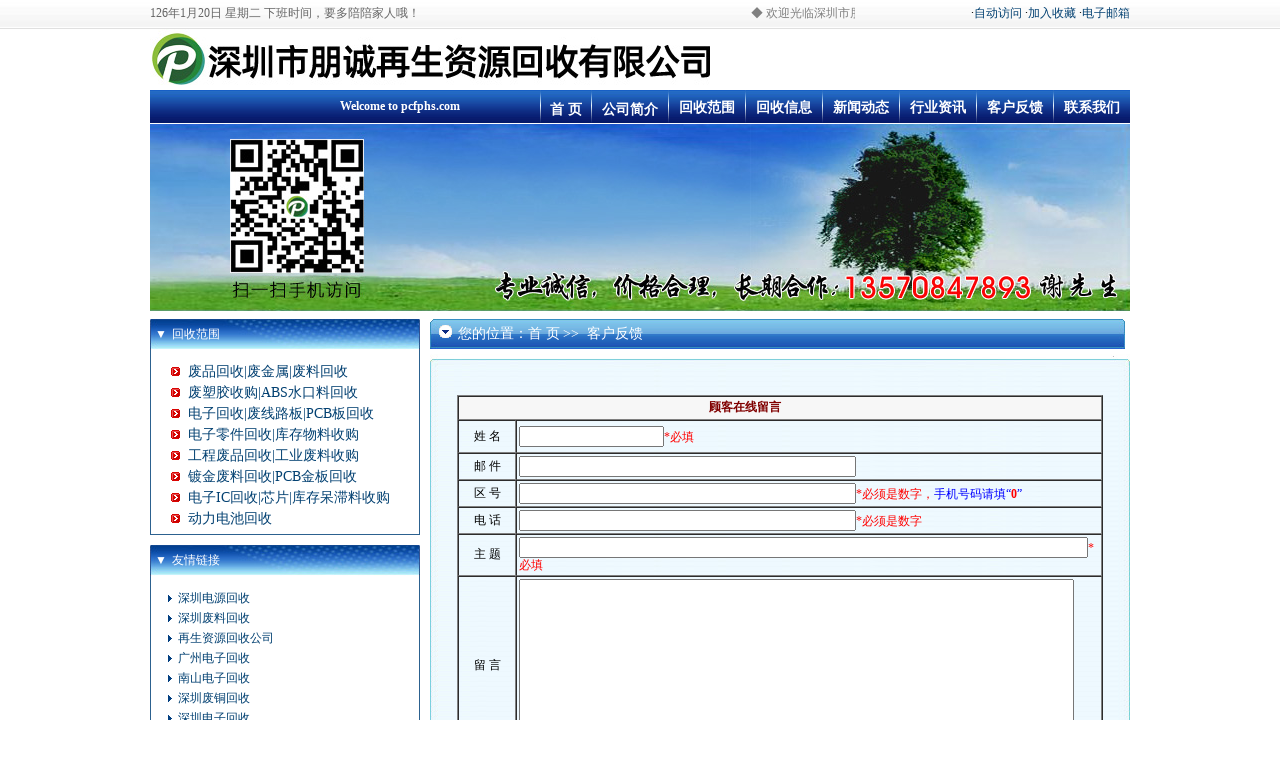

--- FILE ---
content_type: text/html; Charset=gb2312
request_url: http://www.pcfphs.com/guestbookAdd.asp
body_size: 28200
content:

<html>
<head>
<meta http-equiv="Content-Language" content="zh-cn">
<meta http-equiv="Content-Type" content="text/html; charset=gb2312">
<title>添加留言-深圳市朋诚再生资源回收有限公司</title>
<meta name="keywords" content="深圳废品回收，深圳废料回收，深圳塑胶回收，深圳电子回收，深圳库存回收，南山电脑主板回收，福田PCB回收，罗湖电子废料回收">
<meta name="description" content="深圳市朋诚再生资源废品回收公司从事于金属废料回收，塑胶废料回收，电子废料回收业务；专注于回收废旧电路板、PCBA、镀金线路板、芯片IC、通讯设备、电源设备、库存物料、新能源电池、电脑、显示器等物资收购。">
<link rel="stylesheet" href="main.css" type="text/css">
<script language=Javascript>
<!--
function checkMe(){
	if (document.guestbook.userName.value.length==0)
	{
		alert("请输入您的姓名。");
		document.guestbook.userName.focus();
		return false;
	}
	if (document.guestbook.tel.value.length==0)
	{
		alert("请输入电话区号。");
		document.guestbook.tel.focus();
		return false;
	}
	if (document.guestbook.title.value.length==0)
	{
		alert("请输入留言主题。");
		document.guestbook.title.focus();
		return false;
	}
	if (document.guestbook.content.value.length==0)
	{
		alert("请输入留言内容。");
		document.guestbook.content.focus();
		return false;
	}
	if (document.guestbook.verifycode.value =="") 
    {
     alert("请填写验证码！");
     document.guestbook.verifycode.focus();
     return false; 
  } 
}
//-->
</script>
</head>
<body topmargin="0" leftmargin="0">
<div align="center">
  <center>
  <table border="0" cellpadding="0" cellspacing="0" width="100%" height="29">
    <tr>
      <td background="img_pc/top_bg.jpg">
        <div align="center">
          <table border="0" cellpadding="0" cellspacing="0" width="980">
            <tr>
              <td><font color="#666666"><SCRIPT language=JavaScript>
<!-- 
//以下是年月日星期显示
tmpDate=new Date();date=tmpDate.getDate();month=tmpDate.getMonth()+1;year=tmpDate.getYear();document.write(year);document.write("年");document.write(month);document.write("月");document.write(date);document.write("日&nbsp;");myArray=new Array(6);myArray[0]="星期日 "
myArray[1]="星期一 "
myArray[2]="星期二 "
myArray[3]="星期三 "
myArray[4]="星期四 "
myArray[5]="星期五 "
myArray[6]="星期六 "
weekday=tmpDate.getDay();if(weekday==0|weekday==6)
{document.write(myArray[weekday])
}else
{document.write(myArray[weekday])
};
//-->
</SCRIPT><Script Language="javascript">     
<!-- 
var text=""; day = new Date( ); time = day.getHours( );  
if (( time>=0) && (time < 7 )) 
text="夜深人静，您要注意身体哦！ " 
if (( time >= 7 ) && (time < 10)) 
text="早上好！欢迎您光临我们公司网站" 
if (( time >= 11 ) && (time < 12)) 
text="上午好！欢迎您浏览我们公司网站" 
if (( time >= 12) && (time < 14)) 
text="中午好！您要注意休息哦！" 
if (( time >=14) && (time < 18)) 
text="下午好！祝您工作愉快！ " 
if ((time >= 18) && (time <= 22)) 
text="下班时间，要多陪陪家人哦！" 
if ((time >= 22) && (time < 24)) 
text="晚上好！您应该休息了！" 
document.write(text) 
//---> 
</Script></font></td>
              <td></td>
              <td><font color="#808080"><marquee id="gg" onMouseOver="gg.stop()" onMouseOut="gg.start()" scrollamount="2" scrolldelay="50" width="380" height="16">                                                               
                                                                                                                                                                                                                                                                              
  <a title="欢迎光临深圳市朋诚再生资源回收有限公司网站，如果您有废料废品需要处理，请致电135 7084 7893 咨询报价，多谢惠顾！">◆&nbsp;欢迎光临深圳市朋诚再生资源回收有限公司网站，如果您有废料废品需要处理，请致电135 7084 7893 咨询报价，多谢惠顾！&nbsp;&nbsp;</a></marquee></font></td>
              <td></td>
            <td>
              <p align="right">&nbsp;·<span onclick="var strHref=window.location.href;this.style.behavior='url(#default#homepage)';this.setHomePage('http://www.pcfphs.com');"><a href="#" target="_self">自动访问</a>          
                </span>·<span title="鹏城废品" onclick="window.external.addFavorite('http://www.pcfphs.com','鹏城废品')"><a href="#" target="_self">加入收藏</a>                                       
                </span>·<a href="mailto:sz.xxh@163.com">电子邮箱</a></td>   
            </tr>
          </table>
        </div>
      </td>
    </tr>
  </table>
  </center>
</div>
<div align="center">
          <table border="0" cellpadding="0" cellspacing="0" width="980">
            <tr>
              <td>
                <p><img border="0" src="img_pc/name.jpg"></p>
              </td>
  <center>
        </center>
          </tr>
        </table>
</div>
<div align="center">
  <center>
  <table border="0" cellpadding="0" cellspacing="0" width="980">
    <tr>
      <td background="img_pc/a_bg.jpg" width="100%">
        <div align="right">
          <table border="0" cellpadding="0" cellspacing="0">
            <tr>
              <td>
                <p align="center"><b><font color="#FFFFFF">Welcome to pcfphs.com</font></b></td>                                                   
              <td width="80">
              </td>            
              <td width="1"><img border="0" src="img_pc/a_line.jpg" width="1" height="34"></td>
              <td width="50" onmouseover="this.style.backgroundImage='url(img_pc/a_bg1.jpg)';" onmouseout="this.style.backgroundImage='url(img_pc/a_bg.jpg)';">                
                <div align="center">
                  <table border="0" cellpadding="0" cellspacing="0">
                    <tr>
                      <td height="5"></td>
                    </tr>
                    <tr>
                      <td><b><a href="/"><font class="c" color="#FFFFFF">首                                                      
                页</font></a></b></td>
                    </tr>
                  </table>
                </div>
              </td>
              <td width="1"><img border="0" src="img_pc/a_line.jpg" width="1" height="34"></td>
              <td width="76" onmouseover="this.style.backgroundImage='url(img_pc/a_bg1.jpg)';" onmouseout="this.style.backgroundImage='url(img_pc/a_bg.jpg)';">
                <div align="center">
                  <table border="0" cellpadding="0" cellspacing="0">
                    <tr>
                      <td height="5"></td>
                    </tr>
                    <tr>
                      <td><b><a href="aboutus.html"><font class="c" color="#FFFFFF">公司简介</font></a></b></td>
                    </tr>
                  </table>
                </div>
              </td>
              <td width="1"><img border="0" src="img_pc/a_line.jpg" width="1" height="34"></td>
              <td width="76" onmouseover="this.style.backgroundImage='url(img_pc/a_bg1.jpg)';" onmouseout="this.style.backgroundImage='url(img_pc/a_bg.jpg)';">
                <div align="center">
                  <table border="0" cellpadding="0" cellspacing="0">
                    <tr>
                      <td height="2"></td>
                    </tr>
                    <tr>
                      <td><a href="product.html"><b><font class="c" color="#FFFFFF">回收范围</font></b></a></td>
                    </tr>
                  </table>
                </div>
              </td>
              <td width="1"><img border="0" src="img_pc/a_line.jpg" width="1" height="34"></td>
              <td width="76" onmouseover="this.style.backgroundImage='url(img_pc/a_bg1.jpg)';" onmouseout="this.style.backgroundImage='url(img_pc/a_bg.jpg)';">
                <div align="center">
                  <table border="0" cellpadding="0" cellspacing="0">
                    <tr>
                      <td height="2"></td>
                    </tr>
                    <tr>
                      <td><a href="bbsList.asp"><b>
						<font class="c" color="#FFFFFF">回收信息</font></b></a></td>
                    </tr>
                  </table>
                </div>
              </td>
              <td width="1"><img border="0" src="img_pc/a_line.jpg" width="1" height="34"></td>
              <td width="76" onmouseover="this.style.backgroundImage='url(img_pc/a_bg1.jpg)';" onmouseout="this.style.backgroundImage='url(img_pc/a_bg.jpg)';">
                <div align="center">
                  <table border="0" cellpadding="0" cellspacing="0">
                    <tr>
                      <td height="2"></td>
                    </tr>
                    <tr>
                      <td><a href="newsList.asp"><b><font class="c" color="#FFFFFF">新闻动态</font></b></a></td>
                    </tr>
                  </table>
                </div>
              </td>
              <td width="1"><img border="0" src="img_pc/a_line.jpg" width="1" height="34"></td>
              <td width="76" onmouseover="this.style.backgroundImage='url(img_pc/a_bg1.jpg)';" onmouseout="this.style.backgroundImage='url(img_pc/a_bg.jpg)';">
                <div align="center">
                  <table border="0" cellpadding="0" cellspacing="0">
                    <tr>
                      <td height="2"></td>
                    </tr>
                    <tr>
                      <td><a href="infoList.asp"><b><font class="c" color="#FFFFFF">行业资讯</font></b></a></td>
                    </tr>
                  </table>
                </div>
              </td>
              <td width="1"><img border="0" src="img_pc/a_line.jpg" width="1" height="34"></td>
              <td width="76" onmouseover="this.style.backgroundImage='url(img_pc/a_bg1.jpg)';" onmouseout="this.style.backgroundImage='url(img_pc/a_bg.jpg)';">
                <div align="center">
                  <table border="0" cellpadding="0" cellspacing="0">
                    <tr>
                      <td height="2"></td>
                    </tr>
                    <tr>
                      <td><b><a href="guestbookAdd.asp"><font class="c" color="#FFFFFF">客户反馈</font></a></b></td>
                    </tr>
                  </table>
                </div>
              </td>
              <td width="1"><img border="0" src="img_pc/a_line.jpg" width="1" height="34"></td>
              <td width="76" onmouseover="this.style.backgroundImage='url(img_pc/a_bg1.jpg)';" onmouseout="this.style.backgroundImage='url(img_pc/a_bg.jpg)';">
                <div align="center">
                  <table border="0" cellpadding="0" cellspacing="0">
                    <tr>
                      <td height="2"></td>
                    </tr>
                    <tr>
                      <td><a href="/contact.html"><b><font class="c" color="#FFFFFF">联系我们</font></b></a></td>
                    </tr>
                  </table>
                </div>
              </td>
            </tr>
          </table>
        </div>
      </td>
    </tr>
  </table>
  </center>
</div>
<div align="center">
  <center>
  <table border="0" cellpadding="0" cellspacing="0">
  </center>
    <tr>
      <td background="img_pc/top.jpg" width="980" height="187" valign="top">         
          </td>
    </tr>
  <center>
  </table>
  </center>
</div>
<body topmargin="0" leftmargin="0">
<table border="0" cellpadding="0" cellspacing="0" width="100%">
  <tr>
    <td width="100%" height="8"></td>
  </tr>
</table>
<table width="980" cellspacing="0" cellpadding="0" align="center">
 <tr> 
  <center>
      <td width="270" valign="top">
        <div align="center">
          <table border="0" cellpadding="0" cellspacing="0" width="100%">
            <tr>
              <td width="100%" background="img_pc/left_s.jpg" height="31">
                <table border="0" cellpadding="0" cellspacing="0">
                  <tr>
                    <td width="22">
                      <p align="center"><font color="#FFFFFF">▼</font></td>
                    <td><font color="#FFFFFF" class="M">回收范围</font></td>
                  </tr>
                </table>
              </td>
            </tr>
            <tr>
              <td width="100%" style="border-left: 1px solid #2C618F; border-right: 1px solid #2C618F; border-bottom: 1px solid #2C618F">
              <div align="left">
                <table border="0" cellpadding="0" cellspacing="0">
                  <tr>
                      <td width="20" height="8"></td>
                      <td height="8"></td>
                  </tr>
                  <tr>
                      <td width="20"></td>
                      <td class=c><a href=product.asp?productSort=1><img border="0" src="images/arrow0.gif">&nbsp;&nbsp;废品回收|废金属|废料回收</a><br><a href=product.asp?productSort=2><img border="0" src="images/arrow0.gif">&nbsp;&nbsp;废塑胶收购|ABS水口料回收</a><br><a href=product.asp?productSort=3><img border="0" src="images/arrow0.gif">&nbsp;&nbsp;电子回收|废线路板|PCB板回收</a><br><a href=product.asp?productSort=4><img border="0" src="images/arrow0.gif">&nbsp;&nbsp;电子零件回收|库存物料收购</a><br><a href=product.asp?productSort=5><img border="0" src="images/arrow0.gif">&nbsp;&nbsp;工程废品回收|工业废料收购</a><br><a href=product.asp?productSort=6><img border="0" src="images/arrow0.gif">&nbsp;&nbsp;镀金废料回收|PCB金板回收</a><br><a href=product.asp?productSort=16><img border="0" src="images/arrow0.gif">&nbsp;&nbsp;电子IC回收|芯片|库存呆滞料收购</a><br><a href=product.asp?productSort=20><img border="0" src="images/arrow0.gif">&nbsp;&nbsp;动力电池回收</a><br></td>
                  </tr>
                  <tr>
                      <td width="20" height="8"></td>
                      <td height="8"></td>
                  </tr>
                </table>
              </div>
              </td>
            </tr>
            <tr>
              <td width="100%" height="10"></td>
            </tr>
          </table>
        </div>
        <div align="center">
          <table border="0" cellpadding="0" cellspacing="0" width="100%">
            <tr>
              <td width="100%" background="img_pc/left_s.jpg" height="31">
                <table border="0" cellpadding="0" cellspacing="0">
                  <tr>
                    <td width="22">
                      <p align="center"><font color="#FFFFFF">▼</font></td>
                    <td><font color="#FFFFFF" class="M">友情链接</font></td>
                  </tr>
                </table>
              </td>
            </tr>
            <tr>
              <td width="100%" style="border-left: 1px solid #2C618F; border-right: 1px solid #2C618F; border-bottom: 1px solid #2C618F">
              <div align="center">
                <table border="0" cellpadding="0" cellspacing="0" width="90%">
                  <tr>
                    <td height="10"></td>
                  </tr>
                  <tr>
                    <td>&nbsp;<img border="0" src="ind_pic/arrow_01-.gif">&nbsp;&nbsp;<a href="http://www.szdybhs.com" target=_blank title="点击浏览“深圳电源回收”">深圳电源回收</a> <br>                                                                                                                         
            &nbsp;<img border="0" src="ind_pic/arrow_01-.gif">&nbsp;&nbsp;<a href="http://www.dzichs.com" target=_blank title="点击浏览“深圳废料回收”">深圳废料回收</a> <br>                                                                                                                         
            &nbsp;<img border="0" src="ind_pic/arrow_01-.gif">&nbsp;&nbsp;<a href="http://www.pczszyhs.com" target=_blank title="点击浏览“再生资源回收公司”">再生资源回收公司</a> <br>                                                                                                                         
            &nbsp;<img border="0" src="ind_pic/arrow_01-.gif">&nbsp;&nbsp;<a href="http://www.gzdzhs.com" target=_blank title="点击浏览“广州电子回收”">广州电子回收</a> <br>                                                                                                                         
            &nbsp;<img border="0" src="ind_pic/arrow_01-.gif">&nbsp;&nbsp;<a href="http://www.nsdzhs.com" target=_blank title="点击浏览“南山电子回收”">南山电子回收</a> <br>                                                                                                                         
            &nbsp;<img border="0" src="ind_pic/arrow_01-.gif">&nbsp;&nbsp;<a href="http://www.szxyfphs.com" target=_blank title="点击浏览“深圳废铜回收”">深圳废铜回收</a> <br>                                                                                                                         
            &nbsp;<img border="0" src="ind_pic/arrow_01-.gif">&nbsp;&nbsp;<a href="http://www.szdlbhs.com" target=_blank title="点击浏览“深圳电子回收”">深圳电子回收</a> <br>                                                                                                                         
            &nbsp;<img border="0" src="ind_pic/arrow_01-.gif">&nbsp;&nbsp;<a href="http://www.szpcbahs.com" target=_blank title="点击浏览“深圳平板回收”">深圳平板回收</a> <br>                                                                                                                         
            &nbsp;<img border="0" src="ind_pic/arrow_01-.gif">&nbsp;&nbsp;<a href="http://www.kcdzhs.com" target=_blank title="点击浏览“深圳库存回收”">深圳库存回收</a> <br>                                                                                                                         
            &nbsp;<img border="0" src="ind_pic/arrow_01-.gif">&nbsp;&nbsp;<a href="http://www.dgdzhs.com" target=_blank title="点击浏览“东莞废品回收公司”">东莞废品回收公司</a> <br>                                                                                                                         
            &nbsp;<img border="0" src="ind_pic/arrow_01-.gif">&nbsp;&nbsp;<a href="http://www.cnebuyer.com" target=_blank title="点击浏览“制造业在线采购平台”">制造业在线采购平台</a> <br>                                                                                                                         
            &nbsp;<img border="0" src="ind_pic/arrow_01-.gif">&nbsp;&nbsp;<a href="http://www.ixuehai.cn" target=_blank title="点击浏览“中小学课本知识分享”">中小学课本知识分享</a> <br>                                                                                                                         
            </td>
                  </tr>
                  <tr>
                    <td height="8"></td>
                  </tr>
                </table>
              </div>
              </td>
            </tr>
          </table>
        </div>
        <div align="center">
          <table border="0" cellpadding="0" cellspacing="0" width="100%">
            <tr>
              <td></td>
            </tr>
          </table>
        </div>
      </td>
      <td width="10" valign="top"></td>
  </center>
    <td valign="top" bgcolor="#FFFFFF">



  <table border="0" cellpadding="0" cellspacing="0">
    <tr>
      <td valign="top">
        <table border="0" cellpadding="0" cellspacing="0">
          <tr>
              <td><img border="0" src="img_pc/right_s_a.jpg" width="9" height="30"></td>
              <td background="img_pc/right_s_b.jpg">
                <div align="center">
                  <table border="0" cellpadding="0" cellspacing="0" width="680">
                    <tr>
                      <td> 
                        <img border="0" src="images/icon_8.gif">&nbsp; <font color="#FFFFFF" class=c>您的位置：</font><a href="/"><font color="#FFFFFF" class=c>首                                       
              页</font></a> <font color="#FFFFFF" class=c> &gt;&gt;&nbsp; 客户反馈</font></td>                
                      <td> 
                      </td>
                    <td>
                      </td>
                    </tr>
                  </table>
                </div>
              </td>
              <td><img border="0" src="img_pc/right_s_c.jpg" width="6" height="30"></td>
          </tr>
        </table>
        <div align="center">
          <table border="0" cellpadding="0" cellspacing="0">
            <tr>
              <td height="5"></td>
            </tr>
            <tr>
              <td><img border="0" src="img_pc/right_x_s.jpg"></td>
            </tr>
            <tr>
              <td background="img_pc/right_x_z.jpg" height="366" valign="top">
                <div align="center">
                  <table border="0" cellpadding="0" cellspacing="0" width="680">
                    <tr>
                      <td height="10"></td>
                    </tr>
                    <tr>
                      <td height="15"></td>
                    </tr>
                    <tr>
                      <td>
                        <div align="center">
  <table cellspacing="0" cellpadding="0" width="100%">
<td>
    <td>
      <form name="guestbook" action="saveGuestbookAdd.asp" method="post" onSubmit="return checkMe()">
        <table border="1" cellpadding="2" cellspacing="0" width="95%" bordercolorlight="#C0C0C0" bordercolordark="#FFFFF7" align="center">
          <tr bgcolor="#FF9D55"> 
            <td colspan="2" height="24" bgcolor="#F7F7F7"> 
              <table width="100%" border="0" cellspacing="0" cellpadding="0">
                <tr> 
                  <td width="89%"> 
                    <div align="center"><b><font color="#800000">顾客在线留言</font></b></div>
                  </td>
                  <td width="11%" nowrap> 
                    <div align="right">　</div>
                  </td>
                </tr>
              </table>
            </td>
          </tr>
          <tr> 
            <td width="9%" height="33"> 
              <div align="center">姓 名</div>
            </td>
            <td width="91%" height="33"> 
              <input type="text" name="userName" size="16"><font color="#FF0000">*必填</font>
            </td>
          </tr>
          <tr> 
            <td width="9%"> 
              <div align="center">邮 件</div>
            </td>
            <td width="91%"> 
              <input type="text" name="email" size="40">
            </td>
          </tr>
          <tr>
            <td width="9%"> 
              <div align="center">区 号</div>
            </td>
            <td width="91%"> 
              <input type="text" name="tel" size="40"><font color="#FF0000">*必须是数字，</font><font color="#0000FF">手机号码请填“</font><b><font color="#FF0000">0</font></b><font color="#0000FF">”</font>
            </td>
          </tr>
          <tr> 
            <td width="9%"> 
              <div align="center">电 话</div>                                            
            </td>
            <td width="91%"> 
              <input type="text" name="homepage" size="40"><font color="#FF0000">*必须是数字</font>
            </td>
          </tr>
          <tr> 
            <td width="9%"> 
              <div align="center">主 题</div>
            </td>
            <td width="91%"> 
              <input type="text" name="title" size="69"><font color="#FF0000">*必填</font>
            </td>
          </tr>
          <tr> 
            <td width="9%"> 
              <div align="center">留 言</div>
            </td>
            <td width="91%"> 
              <textarea name="content" cols="67" rows="10"></textarea><font color="#FF0000">*必填</font>
            </td>
          </tr>
          <tr> 
         <td width="9%" height="33"> 
              <p align="center">验证码
            </td>
            <td width="91%" height="33"><input name=verifycode type=text id=verifycode size="6"><img src="verifycode.asp?47668.32" width="80" height="20" align="absmiddle" style=" cursor:pointer;" onclick="this.src=this.src+'?'" alt="请先点击刷新"><font color="#808080">为避免现在的验证码失效，提交前请点击刷新后再输入，谢谢！</font> 
            </td>
          </tr>
          <tr bgcolor="#FFDFC6"> 
            <td colspan="2" bgcolor="#F7F7F7"> 
              <div align="center"> 
                <input type="submit" name="Submit3" value="递交">
                <input type="reset" name="Submit4" value="重写">
                <input type="button" name="Submit6" value="返回" onClick="window.history.go(-1)">
              </div>
            </td>
          </tr> </form>
        </table>
         </td>
</table> </div>
                      </td>
                      </tr>
                    <tr>
                      <td height="10"></td>
                    </tr>
                  </table>
                </div>
              </td>
            </tr>
            <tr>
              <td><img border="0" src="img_pc/right_x_x.jpg"></td>
            </tr>
          </table>
        </div>
        
      </td>
    </tr>
  </table>
<head>
<title></title>
</head>
<body>
    <td bgcolor=#C6C6C6 width=0></td>
  </tr>
</table>

<div align="center">
  <center>
  <table border="0" cellpadding="0" cellspacing="0" width="100%">
    <tr>
      <td width="100%" height="10"></td>
    </tr>
  </table>
  </center>
</div>
<div align="center">
  <center>
                <table border="0" cellpadding="0" cellspacing="0" background="img_pc/bot_bg.jpg" width="980">
                  <tr>
              <td align="center" height="35" colspan="2">
              <font color="#FFFFFF" class=c><b>专业承包回收深圳工厂各种废料</b>：<b>电子废料回收</b>、<b>五金废料回收</b>、<b>塑料废料回收</b>、<b>金属废料回收，回收热线:&nbsp;&nbsp;13570847893</b></font>
              </td>
                  </tr>
                  <tr>
              <td align="center" height="18">  Copyright&copy;2006-<script language="javascript">                                                                                              
var d=new Date()
document.write(d.getFullYear())                                                         
</script>&nbsp;SHENZHEN PENGCHENG WASTER CALLBACK CO., LTD.&nbsp;深圳市朋诚再生资源回收有限公司 &nbsp;All right reserved                                                                                         
              </td>
              <td align="center" width="50" rowspan="2"><a target="_blank" href="https://www.cnebuyer.com/com/52.html"><img border="0" src="https://www.cnebuyer.com/img/cai.png" title="中采网CNeBuyer.com制造业在线采购平台" alt="行业企业官网大联盟"></a></td>
                  </tr>
                  <tr>
              <td align="center" height="18"> <p align="center">技术支持：<a target="_blank" TITLE="中小学课本知识免费分享，快乐阅读" href="http://www.ixuehai.cn">爱学海iXueHai.cn</a>&nbsp;&nbsp;&nbsp;                              
                      访问统计:&nbsp;<script language=javascript src="http://www.ic160.com/free_count/counter.asp?name=pcfphs&id=210"></script>&nbsp;&nbsp;&nbsp;      
                <a href="http://www.miibeian.gov.cn">粤ICP备09158625号</a>&nbsp;&nbsp;&nbsp; 
                <a target="blank" href="http://wpa.qq.com/msgrd?V=1&Uin=672826473&Site=鹏城废品回收www.jcfphs.com&Menu=yes"><img border="0" SRC=http://wpa.qq.com/pa?p=1:672826473:6 alt="点击给我们的在线QQ发消息" align="absmiddle"></a></p>  </td>
                  </tr>
                </table>
  </center>
</div>
<script type="text/javascript">var cnzz_protocol = (("https:" == document.location.protocol) ? " https://" : " http://");document.write(unescape("%3Cspan id='cnzz_stat_icon_2068157'%3E%3C/span%3E%3Cscript src='" + cnzz_protocol + "s11.cnzz.com/stat.php%3Fid%3D2068157%26show%3Dpic' type='text/javascript'%3E%3C/script%3E"));</script>

                                                   
</body>


--- FILE ---
content_type: text/html
request_url: http://www.ic160.com/free_count/counter.asp?name=pcfphs&id=210
body_size: 332
content:
document.write("<a href=https://www.cnebuyer.com/free_count/index.asp?name=pcfphs><IMG SRC=https://www.cnebuyer.com/free_count/images/1.gif Align=middle border=0></a><a href=https://www.cnebuyer.com/free_count/index.asp?name=pcfphs><IMG SRC=https://www.cnebuyer.com/free_count/images/8.gif Align=middle border=0></a><a href=https://www.cnebuyer.com/free_count/index.asp?name=pcfphs><IMG SRC=https://www.cnebuyer.com/free_count/images/4.gif Align=middle border=0></a><a href=https://www.cnebuyer.com/free_count/index.asp?name=pcfphs><IMG SRC=https://www.cnebuyer.com/free_count/images/5.gif Align=middle border=0></a><a href=https://www.cnebuyer.com/free_count/index.asp?name=pcfphs><IMG SRC=https://www.cnebuyer.com/free_count/images/5.gif Align=middle border=0></a><a href=https://www.cnebuyer.com/free_count/index.asp?name=pcfphs><IMG SRC=https://www.cnebuyer.com/free_count/images/1.gif Align=middle border=0></a>");

--- FILE ---
content_type: text/css
request_url: http://www.pcfphs.com/main.css
body_size: 506
content:
table {  font-family: "Arial,Helvetica,宋体"; font-size: 12px; line-height: 130%}body {  font-family: "Arial,Helvetica,宋体"; font-size: 12px; word-break: break-all}a:link {  text-decoration: none; color: #034172}a:active {  text-decoration: none; color: #0000FF}a:hover {  text-decoration: underline; color: #FF7D00}a:visited {  text-decoration: none; color: #333333}.Font_10_5 {  font-size: 12px; line-height: 130%}.M{font:bold 14px}.C{font-size:14px}.D{font-size:15px}